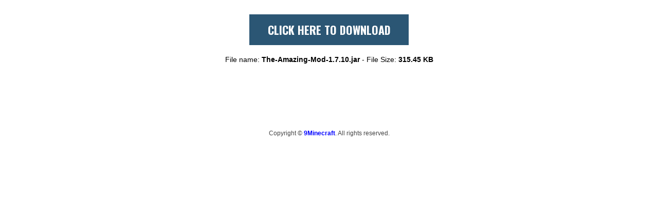

--- FILE ---
content_type: text/html; charset=UTF-8
request_url: https://files2.9minecraft.net/index.php?act=dl&id=1412647427
body_size: 1202
content:

<html lang="en">
<head>
    <link rel="shortcut icon" href="/favicon.ico" />
    <link rel="apple-touch-icon" href="/apple-touch-icon.png" />
    <link rel="preconnect" href="https://fonts.googleapis.com">
    <link rel="preconnect" href="https://fonts.gstatic.com" crossorigin> 
    <link href="https://fonts.googleapis.com/css2?family=Oswald:wght@200;300;400;500;600;700&display=swap" rel="stylesheet">
    <title>9Minecraft - Minecraft Files Storage</title>
    <meta name="viewport" content="width=device-width, initial-scale=1.0">
    <link rel="stylesheet" href="style.css">

</head>

<body>
<center>
    <div class='top-section'>
        <div id="main-content">
		 <div class="btdownload">
            <a id="download-button" href="https://files2.9minecraft.net/index.php?act=download&id=1412647427&hash=6917b935f2245">
               CLICK HERE TO DOWNLOAD
            </a>
			</div>
            <span class="file_name">
                <span class="file_text">File name: <strong>The-Amazing-Mod-1.7.10.jar</strong></span>  
                <span class="file_space">-</span>
                <span class="file_size">File Size: <strong>315.45 KB</strong></span>
            </span>
        </div>

        <!-- Mã quảng cáo phía trên button download -->
        <div class="first-ads">
            <!-- Mã quảng cáo cho web -->
            <div class="web-ads"> 
                <SCRIPT language="Javascript" type="aa7a2a10b8c0d74640d54e19-text/javascript">
var cpmstar_rnd=Math.round(Math.random()*999999);
var cpmstar_pid=21303;
document.writeln("<SCR"+"IPT language='Javascript' src='//server.cpmstar.com/view.aspx?poolid="+cpmstar_pid+"&script=1&rnd="+cpmstar_rnd+"'></SCR"+"IPT>");
</SCRIPT>                <!-- Thêm tiếp các mã ở đây -->
            </div>

            <!-- Mã quảng cáo cho mobile -->
            <div class="mobile-ads">
                <!-- 320x50 Placement Tag -->
<script async src="https://ssl.cdne.cpmstar.com/cached/js/lib.js" type="aa7a2a10b8c0d74640d54e19-text/javascript"></script>

<div class="div-87911" style="width:320px; height:50px"></div>
<script type="aa7a2a10b8c0d74640d54e19-text/javascript">
(function(w,pid){
var y = "cpmstarx", els = w.document.getElementsByClassName("div-"+pid), pindex = els.length-1, el = els[pindex];
w[y]=w[y]||{};(w[y].libcmd=w[y].libcmd||[]).push({kind:'asynctagfetch',el:el,pid:pid,pindex:pindex});
})(window,87911);
</script>                <!-- Thêm tiếp các mã ở đây -->
            </div>
        </div>
        <!-- #End Mã quảng cáo phía trên button download -->

    </div>

    <!-- Mã quảng cáo phía dưới button download -->
    <div class="second-ads">
        <!-- Mã quảng cáo cho web -->
        <div class="web-ads">
            <SCRIPT language="Javascript" type="aa7a2a10b8c0d74640d54e19-text/javascript">
var cpmstar_rnd=Math.round(Math.random()*999999);
var cpmstar_pid=21306;
document.writeln("<SCR"+"IPT language='Javascript' src='//server.cpmstar.com/view.aspx?poolid="+cpmstar_pid+"&script=1&rnd="+cpmstar_rnd+"'></SCR"+"IPT>");
</SCRIPT>

<br><br>

<SCRIPT language="Javascript" type="aa7a2a10b8c0d74640d54e19-text/javascript">
var cpmstar_rnd=Math.round(Math.random()*999999);
var cpmstar_pid=21302;
document.writeln("<SCR"+"IPT language='Javascript' src='//server.cpmstar.com/view.aspx?poolid="+cpmstar_pid+"&script=1&rnd="+cpmstar_rnd+"'></SCR"+"IPT>");
</SCRIPT>            <!-- Thêm tiếp các mã ở đây -->
        </div>

        <!-- Mã quảng cáo cho mobile -->
        <div class="mobile-ads">
            <!-- 300x250 Placement Tag -->
<script async src="https://ssl.cdne.cpmstar.com/cached/js/lib.js" type="aa7a2a10b8c0d74640d54e19-text/javascript"></script>

<div class="div-87912" style="width:300px; height:250px"></div>
<script type="aa7a2a10b8c0d74640d54e19-text/javascript">
(function(w,pid){
var y = "cpmstarx", els = w.document.getElementsByClassName("div-"+pid), pindex = els.length-1, el = els[pindex];
w[y]=w[y]||{};(w[y].libcmd=w[y].libcmd||[]).push({kind:'asynctagfetch',el:el,pid:pid,pindex:pindex});
})(window,87912);
</script>            <!-- Thêm tiếp các mã ở đây -->
        </div>
    </div>
    <!-- #End Mã quảng cáo phía dưới button download -->

    <div class="footer">
        Copyright © <a href="https://www.9minecraft.net/" title="9Minecraft">9Minecraft</a>. All rights reserved.
    </div>
</center>

<script src="/cdn-cgi/scripts/7d0fa10a/cloudflare-static/rocket-loader.min.js" data-cf-settings="aa7a2a10b8c0d74640d54e19-|49" defer></script></body>
</html>


--- FILE ---
content_type: text/css
request_url: https://files2.9minecraft.net/style.css
body_size: 241
content:
main-content#main-content {
	font: normal bold 26px Tahoma, Arial, Verdana, sans-serif;
}
.footer {
	font: normal normal 12px Tahoma, Arial, Verdana, sans-serif;
	color: #444;
    margin: 38px 0 46px;
}
.footer a {
	font: normal bold 12px Tahoma, Arial, Verdana, sans-serif;
	color: blue;
}
a:link {text-decoration: none}
.file_name {
	font: 14px Tahoma,Arial,Verdana,sans-serif;
	display: block;
}
.btdownload {
    width: 300px;
    height: 50px;
    background-color: #2b5674;
    display: flex;
    align-items: center;
    justify-content: center;
	margin: 20px;
	padding: 5px;
}

.btdownload a {
	font-family: 'Oswald', sans-serif;
	font-size: 22px;
	font-weight: 700;
	color: #ffffff;
}
	
}
#linkads {
	font-family: 'Oswald', sans-serif;
}
.top-section{
    display: flex;
    flex-direction: column-reverse;
    margin-bottom: 55px;
}
.top-section table{
    margin-bottom: 40px;
}
.top-section table tr td{
    width: 50%;
}
.align-right{
    text-align: right;
}

/* Ads cpmstar */

.web-ads{
	width: 1200px;
	display: block;
}
.mobile-ads{
	display: none;
}

/* Responsive */
@media screen and (max-width: 768px) {
  .web-ads{
		display: none;
	}
	.mobile-ads{
		display: block;
	}
	.file_name{
		display: flex;
		flex-direction: column;
	}
	.file_text{
		margin-bottom: 7px;
	}
	.file_space{
		display: none;
	}
	.footer{
		font-size: 14px;
	}
}
